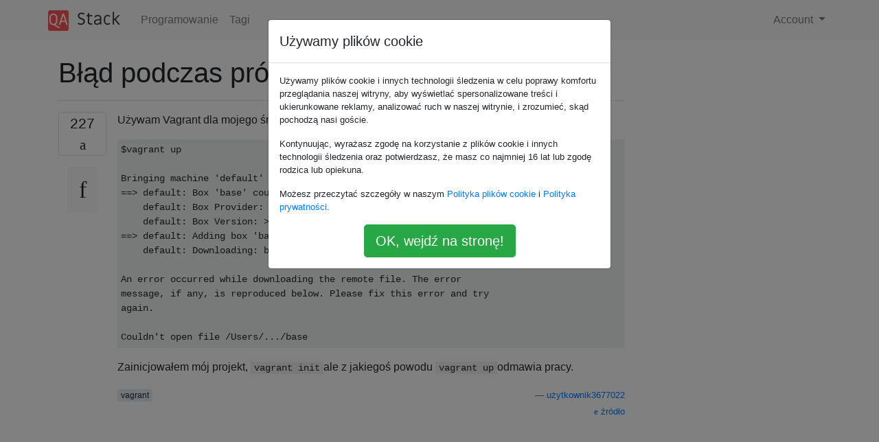

--- FILE ---
content_type: text/html; charset=utf-8
request_url: https://qa-stack.pl/programming/23874260/error-when-trying-vagrant-up
body_size: 87759
content:

<!doctype html>
<html lang="en">
<head>
  
  <!-- Global site tag (gtag.js) - Google Analytics -->
  <script async src="https://www.googletagmanager.com/gtag/js?id=UA-133560070-4"></script>
  <script>
    window.dataLayer = window.dataLayer || [];
    function gtag(){dataLayer.push(arguments);}
    gtag('js', new Date());
    gtag('config', 'UA-133560070-4');
  </script>
  

  <!-- Required meta tags -->
  <meta charset="utf-8">
  <meta name="viewport" content="width=device-width, initial-scale=1, shrink-to-fit=no">

  <link rel="stylesheet" href="https://qastack-assets.s3.eu-central-1.amazonaws.com/static/lib/bootstrap-4.4.1/css/bootstrap.min.css">
  <link rel="stylesheet" href="https://qastack-assets.s3.eu-central-1.amazonaws.com/static/css/custom.css" >
  <link rel="stylesheet" href="https://qastack-assets.s3.eu-central-1.amazonaws.com/static/icons/styles.css" >

  <title>Błąd podczas próby włóczęgowania się</title>
  
  <link rel="canonical" href="https://qa-stack.pl/programming/23874260/error-when-trying-vagrant-up" />
  <meta name="description" content="[Znaleziono rozwiązanie!] Wygląda na to, że stworzyłeś projekt Vagrant za pomocą just vagrant init. Spowoduje to utworzenie pliku…"/>


  <link rel="apple-touch-icon" sizes="180x180" href="https://qastack-assets.s3.eu-central-1.amazonaws.com/static/favicon/apple-touch-icon.png">
  <link rel="icon" type="image/png" sizes="32x32" href="https://qastack-assets.s3.eu-central-1.amazonaws.com/static/favicon/favicon-32x32.png">
  <link rel="icon" type="image/png" sizes="16x16" href="https://qastack-assets.s3.eu-central-1.amazonaws.com/static/favicon/favicon-16x16.png">
  <link rel="manifest" href="https://qastack-assets.s3.eu-central-1.amazonaws.com/static/favicon/site.webmanifest">

  <script>var useGDPR = true;</script>

  
  <script async src="https://pagead2.googlesyndication.com/pagead/js/adsbygoogle.js"></script>
  <script>
    if(useGDPR) {
        (adsbygoogle = window.adsbygoogle || []).pauseAdRequests = 1;
        
    }
    (adsbygoogle = window.adsbygoogle || []).push({
        google_ad_client: "ca-pub-0985488874840506",
        enable_page_level_ads: true
    });
  </script>
</head>
<body>
<nav class="navbar navbar-expand navbar-light bg-light">
  <div class="container">
    <a class="navbar-brand" href="/"><img src="https://qastack-assets.s3.eu-central-1.amazonaws.com/static/img/logo.png" height="30" alt="QA Stack"></a>
    <button class="navbar-toggler" type="button" data-toggle="collapse" data-target="#navbarSupportedContent"
            aria-controls="navbarSupportedContent" aria-expanded="false" aria-label="Toggle navigation">
      <span class="navbar-toggler-icon"></span>
    </button>

    <div class="collapse navbar-collapse" id="navbarSupportedContent">
      <ul class="navbar-nav mr-auto">
        
          <li class="nav-item">
            <a class="nav-link" href="/programming/">Programowanie</a>
          </li>
          <li class="nav-item">
            <a class="nav-link" href="/programming/tags/">Tagi</a>
          </li>
        
      </ul>
      
      <ul class="navbar-nav">
        <li class="nav-item dropdown">
          
            <a class="nav-link dropdown-toggle" href="#" id="authDropdown" role="button" data-toggle="dropdown" aria-haspopup="true" aria-expanded="false">
              Account
            </a>
            <div class="dropdown-menu dropdown-menu-right" aria-labelledby="authDropdown">
              <a class="dropdown-item" href="/accounts/login/?next=/">Zaloguj</a>
              <a class="dropdown-item" href="/accounts/signup/?next=/programming/23874260/error-when-trying-vagrant-up">Zarejestruj się</a>
            </div>
          
        </li>
      </ul>
    </div>
  </div>
</nav>
<section class="container mt-4">
  
  
  <div class="row">
    <div class="col-md-9">

      <h1 data-id="5ef690145b273617a660d39f">Błąd podczas próby włóczęgowania się</h1>
      <hr>

      <article class="media">
        <div class="text-center pr-3">
          <div class="mb-3">
            <div class="votes-count border rounded" title="głosów">
              227 <br>
              <span class="icon-thumbs-up"></span>
            </div>
          </div>
          <a data-trans-code="question" class="translate-control btn btn-outline btn-light btn-lg" title="Zmień język"><span class="icon-translate"></span></a>
        </div>
        <div class="media-body">
          <div class="stack-block" data-trans-dest="question">
            <p>Używam Vagrant dla mojego środowiska i mam mały problem:</p>

<pre><code>$vagrant up

Bringing machine 'default' up with 'virtualbox' provider...
==&gt; default: Box 'base' could not be found. Attempting to find and install...
    default: Box Provider: virtualbox
    default: Box Version: &gt;= 0
==&gt; default: Adding box 'base' (v0) for provider: virtualbox
    default: Downloading: base

An error occurred while downloading the remote file. The error
message, if any, is reproduced below. Please fix this error and try
again.

Couldn't open file /Users/.../base
</code></pre>

<p>Zainicjowałem mój projekt, <code>vagrant init</code>ale z jakiegoś powodu <code>vagrant up</code>odmawia pracy.</p>
          </div>
          <div class="row">
            <div class="col-md-6">
              
                <span class="tags">
                  
                    <a href="/programming/tagged/vagrant/" class="badge badge-warning">vagrant</a>&nbsp;
                  
                </span>
              
            </div>
            <div class="col-md-6 text-right">
              
                <small class="text-muted font-weight-lighter">
                  &mdash;
                  <a href="https://stackoverflow.comhttps://stackoverflow.com/users/3677022/user3677022" rel="nofollow noopener noreferrer" target="_blank">
                    użytkownik3677022
                  </a>
                   <br>
                  <a href="https://stackoverflow.com/programming/23874260/error-when-trying-vagrant-up"  rel="nofollow noopener noreferrer" target="_blank">
                    <span class="icon-new-window"></span> źródło
                  </a>
                </small>
              
            </div>
          </div>

          <script async src="https://pagead2.googlesyndication.com/pagead/js/adsbygoogle.js"></script>
<ins class="adsbygoogle"
     style="display:block; text-align:center;"
     data-ad-layout="in-article"
     data-ad-format="fluid"
     data-ad-client="ca-pub-0985488874840506"
     data-ad-slot="6265911322"></ins>
<script>
     (adsbygoogle = window.adsbygoogle || []).push({});
</script>

          
            <hr/>
            <div class="is-comment media">
              <div  class="text-center pr-2">
                
                1<br>
                
                <a data-trans-code="comment-99547030" class="translate-control btn btn-outline btn-light btn-lg" title="Zmień język">
                  <span class="icon-translate"></span>
                </a>
              </div>
              <div class="media-body">
                <div data-trans-dest="comment-99547030">
                  Problem, który miałem, gdy dostałem ten błąd, polega na tym, że nie znalazłem się <code>cd</code>w katalogu mojego projektu
                </div>
                
                  <small class="text-muted font-weight-lighter">
                    &mdash;
                    <a href="https://stackoverflow.comhttps://stackoverflow.com/users/2031033/connor-leech" rel="nofollow noopener noreferrer" target="_blank">Connor Leech </a>
                    
                  </small>
                
              </div>
            </div>
          
        </div>
      </article>

      
        <p class="h3 mt-4">Odpowiedzi:</p>
        
          <hr>
          <article class="media">
            <div class="text-center pr-3">
              <div class="mb-3">
                <div class="votes-count border rounded" title="głosów">
                  269 <br>
                  <span class="icon-thumbs-up"></span>
                </div>
              </div>
              <a data-trans-code="answer-24256479" class="translate-control btn btn-outline btn-light btn-lg" title="Zmień język"><span class="icon-translate"></span></a>
            </div>
            <div class="media-body">
              <div data-trans-dest="answer-24256479" class="stack-block">
                <p>Wygląda na to, że stworzyłeś projekt Vagrant za pomocą just <code>vagrant init</code>. Spowoduje to utworzenie pliku Vagrantfile, ale nie będzie miał zdefiniowanego pola.</p>

<p>Zamiast tego możesz spróbować<br></p>

<p><code>$ vagrant init hashicorp/precise32</code> <br>
<code>$ vagrant up</code></p>

<p>który używa standardowego obrazu Ubuntu. Witryna Vagrant ma <a rel="nofollow noreferrer" target="_blank" href="http://docs.vagrantup.com/v2/getting-started/">Rozpoczęcie</a> który daje kilka przykładów dobrych.</p>
              </div>
              <div class="row">
                <div class="col-md-6">
                  
                </div>
                <div class="col-md-6 text-right">
                  
                    <small class="text-muted font-weight-lighter">
                      &mdash;
                      <a href="https://stackoverflow.com/users/9965/brianc" rel="nofollow noopener noreferrer" target="_blank">BrianC</a>
                      <br>
                      <a href="https://stackoverflow.com/programming/23874260/error-when-trying-vagrant-up/24256479#24256479" rel="nofollow noopener noreferrer" target="_blank">
                        <span class="icon-new-window"></span> źródło
                      </a>
                    </small>
                  
                </div>
              </div>
              
                <hr>
                <div class="is-comment media">
                  <div  class="text-center pr-2">
                    
                    19<br>
                    
                    <a data-trans-code="comment-50308564" class="translate-control btn btn-outline btn-light btn-lg" title="Zmień język">
                      <span class="icon-translate"></span>
                    </a>
                  </div>
                  <div class="media-body">
                    <div data-trans-dest="comment-50308564">
                      Gar, to było to. Dlaczego napisano: „Jesteś teraz gotowy do <code>vagrant up</code>pierwszego wirtualnego środowiska!” następnie??
                    </div>
                    
                      <small class="text-muted font-weight-lighter">
                        &mdash;
                        <a href="https://stackoverflow.comhttps://stackoverflow.com/users/1048862/matt" rel="nofollow noopener noreferrer" target="_blank">Matt </a>
                        
                      </small>
                    
                  </div>
                </div>
              
                <hr>
                <div class="is-comment media">
                  <div  class="text-center pr-2">
                    
                    <a data-trans-code="comment-52221551" class="translate-control btn btn-outline btn-light btn-lg" title="Zmień język">
                      <span class="icon-translate"></span>
                    </a>
                  </div>
                  <div class="media-body">
                    <div data-trans-dest="comment-52221551">
                      @Matt - Być może dlatego, że możesz ręcznie edytować plik włóczęgi i ustawić, którego pola użyć?
                    </div>
                    
                      <small class="text-muted font-weight-lighter">
                        &mdash;
                        <a href="https://stackoverflow.comhttps://stackoverflow.com/users/1047662/cyclonecode" rel="nofollow noopener noreferrer" target="_blank">Kod cyklonowy </a>
                        
                      </small>
                    
                  </div>
                </div>
              
                <hr>
                <div class="is-comment media">
                  <div  class="text-center pr-2">
                    
                    5<br>
                    
                    <a data-trans-code="comment-59311303" class="translate-control btn btn-outline btn-light btn-lg" title="Zmień język">
                      <span class="icon-translate"></span>
                    </a>
                  </div>
                  <div class="media-body">
                    <div data-trans-dest="comment-59311303">
                      Jeśli już to zrobiłeś <code>vagrant init</code>i <code>vagrant box add</code>osobno, możesz po prostu edytować plik Vagrantfile i ustawić config.vm.box na „hashicorp / precision32” lub cokolwiek innego, którego chcesz użyć.
                    </div>
                    
                      <small class="text-muted font-weight-lighter">
                        &mdash;
                        <a href="https://stackoverflow.comhttps://stackoverflow.com/users/360967/toby" rel="nofollow noopener noreferrer" target="_blank">Toby </a>
                        
                      </small>
                    
                  </div>
                </div>
              
                <hr>
                <div class="is-comment media">
                  <div  class="text-center pr-2">
                    
                    1<br>
                    
                    <a data-trans-code="comment-62224634" class="translate-control btn btn-outline btn-light btn-lg" title="Zmień język">
                      <span class="icon-translate"></span>
                    </a>
                  </div>
                  <div class="media-body">
                    <div data-trans-dest="comment-62224634">
                      Zgadzam się - włóczęga jest bardzo przydatna, ale wrażenia użytkownika są tak pełne pułapek, które łatwo wpaść.
                    </div>
                    
                      <small class="text-muted font-weight-lighter">
                        &mdash;
                        <a href="https://stackoverflow.comhttps://stackoverflow.com/users/1443145/james" rel="nofollow noopener noreferrer" target="_blank">James </a>
                        
                      </small>
                    
                  </div>
                </div>
              
                <hr>
                <div class="is-comment media">
                  <div  class="text-center pr-2">
                    
                    1<br>
                    
                    <a data-trans-code="comment-74138256" class="translate-control btn btn-outline btn-light btn-lg" title="Zmień język">
                      <span class="icon-translate"></span>
                    </a>
                  </div>
                  <div class="media-body">
                    <div data-trans-dest="comment-74138256">
                      Dziękuję, twoja odpowiedź pomogła mi!
                    </div>
                    
                      <small class="text-muted font-weight-lighter">
                        &mdash;
                        <a href="https://stackoverflow.comhttps://stackoverflow.com/users/547559/yohannan-sobin" rel="nofollow noopener noreferrer" target="_blank">yohannan_sobin </a>
                        
                      </small>
                    
                  </div>
                </div>
              
            </div>
          </article>
        
          <hr>
          <article class="media">
            <div class="text-center pr-3">
              <div class="mb-3">
                <div class="votes-count border rounded" title="głosów">
                  101 <br>
                  <span class="icon-thumbs-up"></span>
                </div>
              </div>
              <a data-trans-code="answer-40501585" class="translate-control btn btn-outline btn-light btn-lg" title="Zmień język"><span class="icon-translate"></span></a>
            </div>
            <div class="media-body">
              <div data-trans-dest="answer-40501585" class="stack-block">
                <p>Jeśli używasz OS X i użyłeś standardowej instalacji, usuń stary loki włóczęgi i powinien on teraz działać</p>

<p><code>sudo rm /opt/vagrant/embedded/bin/curl</code></p>
              </div>
              <div class="row">
                <div class="col-md-6">
                  
                </div>
                <div class="col-md-6 text-right">
                  
                    <small class="text-muted font-weight-lighter">
                      &mdash;
                      <a href="https://stackoverflow.com/users/889753/abulbul" rel="nofollow noopener noreferrer" target="_blank">abulbul</a>
                      <br>
                      <a href="https://stackoverflow.com/programming/23874260/error-when-trying-vagrant-up/40501585#40501585" rel="nofollow noopener noreferrer" target="_blank">
                        <span class="icon-new-window"></span> źródło
                      </a>
                    </small>
                  
                </div>
              </div>
              
                <hr>
                <div class="is-comment media">
                  <div  class="text-center pr-2">
                    
                    5<br>
                    
                    <a data-trans-code="comment-68492472" class="translate-control btn btn-outline btn-light btn-lg" title="Zmień język">
                      <span class="icon-translate"></span>
                    </a>
                  </div>
                  <div class="media-body">
                    <div data-trans-dest="comment-68492472">
                      Dzięki, rozwiązało to również dla mnie. +1 głos w górę :)
                    </div>
                    
                      <small class="text-muted font-weight-lighter">
                        &mdash;
                        <a href="https://stackoverflow.comhttps://stackoverflow.com/users/2274529/akko-van-ettinger" rel="nofollow noopener noreferrer" target="_blank">Akko Van Ettinger </a>
                        
                      </small>
                    
                  </div>
                </div>
              
                <hr>
                <div class="is-comment media">
                  <div  class="text-center pr-2">
                    
                    7<br>
                    
                    <a data-trans-code="comment-68521210" class="translate-control btn btn-outline btn-light btn-lg" title="Zmień język">
                      <span class="icon-translate"></span>
                    </a>
                  </div>
                  <div class="media-body">
                    <div data-trans-dest="comment-68521210">
                      To rozwiązało mój problem na komputerze Mac podczas pracy z lokalnymi i zdalnymi urządzeniami
                    </div>
                    
                      <small class="text-muted font-weight-lighter">
                        &mdash;
                        <a href="https://stackoverflow.comhttps://stackoverflow.com/users/1400450/dwils" rel="nofollow noopener noreferrer" target="_blank">DWils, </a>
                        
                      </small>
                    
                  </div>
                </div>
              
                <hr>
                <div class="is-comment media">
                  <div  class="text-center pr-2">
                    
                    8<br>
                    
                    <a data-trans-code="comment-68626039" class="translate-control btn btn-outline btn-light btn-lg" title="Zmień język">
                      <span class="icon-translate"></span>
                    </a>
                  </div>
                  <div class="media-body">
                    <div data-trans-dest="comment-68626039">
                      dlaczego na ziemi to osadzić <i>zwijania</i> ?
                    </div>
                    
                      <small class="text-muted font-weight-lighter">
                        &mdash;
                        <a href="https://stackoverflow.comhttps://stackoverflow.com/users/2469559/benjamin-r" rel="nofollow noopener noreferrer" target="_blank">Benjamin R </a>
                        
                      </small>
                    
                  </div>
                </div>
              
                <hr>
                <div class="is-comment media">
                  <div  class="text-center pr-2">
                    
                    3<br>
                    
                    <a data-trans-code="comment-68905309" class="translate-control btn btn-outline btn-light btn-lg" title="Zmień język">
                      <span class="icon-translate"></span>
                    </a>
                  </div>
                  <div class="media-body">
                    <div data-trans-dest="comment-68905309">
                      <code>-rf</code>Flaga jest trochę przesadą tutaj. Wystarczy <code>sudo rm /opt/vagrant/embedded/bin/curl</code>. Powinieneś starać się unikać używania <code>-r</code>(= rekurencyjny podczas podróży w dół katalogów) i <code>-f</code>(= życie bez zadawania pytań), gdy nie są one naprawdę potrzebne. Są potężnym i niebezpiecznym narzędziem, szczególnie w połączeniu z sudo ...
                    </div>
                    
                      <small class="text-muted font-weight-lighter">
                        &mdash;
                        <a href="https://stackoverflow.comhttps://stackoverflow.com/users/1220901/arvid" rel="nofollow noopener noreferrer" target="_blank">Arvid, </a>
                        
                      </small>
                    
                  </div>
                </div>
              
                <hr>
                <div class="is-comment media">
                  <div  class="text-center pr-2">
                    
                    <a data-trans-code="comment-68945523" class="translate-control btn btn-outline btn-light btn-lg" title="Zmień język">
                      <span class="icon-translate"></span>
                    </a>
                  </div>
                  <div class="media-body">
                    <div data-trans-dest="comment-68945523">
                      Działa to dla mnie przy użyciu Vagrant 1.8.7 zainstalowanego z <code>brew cask install vagrant</code>. Ten sam plik skrzynki działał poprawnie z tą samą wersją Vagrant na Ubuntu 16.04.
                    </div>
                    
                      <small class="text-muted font-weight-lighter">
                        &mdash;
                        <a href="https://stackoverflow.comhttps://stackoverflow.com/users/992887/richvel" rel="nofollow noopener noreferrer" target="_blank">RichVel, </a>
                        
                      </small>
                    
                  </div>
                </div>
              
            </div>
          </article>
        
          <hr>
          <article class="media">
            <div class="text-center pr-3">
              <div class="mb-3">
                <div class="votes-count border rounded" title="głosów">
                  89 <br>
                  <span class="icon-thumbs-up"></span>
                </div>
              </div>
              <a data-trans-code="answer-29171014" class="translate-control btn btn-outline btn-light btn-lg" title="Zmień język"><span class="icon-translate"></span></a>
            </div>
            <div class="media-body">
              <div data-trans-dest="answer-29171014" class="stack-block">
                <pre><code>vagrant init laravel/homestead
</code></pre>

<p>i wtedy</p>

<pre><code>vagrant up
</code></pre>

<p>To działało dla mnie.</p>
              </div>
              <div class="row">
                <div class="col-md-6">
                  
                </div>
                <div class="col-md-6 text-right">
                  
                    <small class="text-muted font-weight-lighter">
                      &mdash;
                      <a href="https://stackoverflow.com/users/3250992/noobmaster69" rel="nofollow noopener noreferrer" target="_blank">noobmaster69</a>
                      <br>
                      <a href="https://stackoverflow.com/programming/23874260/error-when-trying-vagrant-up/29171014#29171014" rel="nofollow noopener noreferrer" target="_blank">
                        <span class="icon-new-window"></span> źródło
                      </a>
                    </small>
                  
                </div>
              </div>
              
                <hr>
                <div class="is-comment media">
                  <div  class="text-center pr-2">
                    
                    4<br>
                    
                    <a data-trans-code="comment-50323402" class="translate-control btn btn-outline btn-light btn-lg" title="Zmień język">
                      <span class="icon-translate"></span>
                    </a>
                  </div>
                  <div class="media-body">
                    <div data-trans-dest="comment-50323402">
                      Idealny ! Dziękuję Ci ! Jeśli ktoś może mi wyjaśnić, dlaczego tak się dzieje, będę zadowolony :)
                    </div>
                    
                      <small class="text-muted font-weight-lighter">
                        &mdash;
                        <a href="https://stackoverflow.comhttps://stackoverflow.com/users/4615178/baldr%c3%a1ni" rel="nofollow noopener noreferrer" target="_blank">Baldráni </a>
                        
                      </small>
                    
                  </div>
                </div>
              
                <hr>
                <div class="is-comment media">
                  <div  class="text-center pr-2">
                    
                    1<br>
                    
                    <a data-trans-code="comment-54596509" class="translate-control btn btn-outline btn-light btn-lg" title="Zmień język">
                      <span class="icon-translate"></span>
                    </a>
                  </div>
                  <div class="media-body">
                    <div data-trans-dest="comment-54596509">
                      Musisz podać prawidłowy typ pola. Oto kilka prawidłowych typów skrzynek: <a rel="nofollow noreferrer" target="_blank" href="https://atlas.hashicorp.com/boxes/search?utf8=%E2%9C%93&amp;sort&amp;provider=virtualbox&amp;q=debian">atlas.hashicorp.com/boxes/…</a>
                    </div>
                    
                      <small class="text-muted font-weight-lighter">
                        &mdash;
                        <a href="https://stackoverflow.comhttps://stackoverflow.com/users/1727392/duhaime" rel="nofollow noopener noreferrer" target="_blank">duhaime </a>
                        
                      </small>
                    
                  </div>
                </div>
              
                <hr>
                <div class="is-comment media">
                  <div  class="text-center pr-2">
                    
                    1<br>
                    
                    <a data-trans-code="comment-56261520" class="translate-control btn btn-outline btn-light btn-lg" title="Zmień język">
                      <span class="icon-translate"></span>
                    </a>
                  </div>
                  <div class="media-body">
                    <div data-trans-dest="comment-56261520">
                      Dzięki, doprowadzało mnie to do szaleństwa hehe. pozdrowienia z Chile
                    </div>
                    
                      <small class="text-muted font-weight-lighter">
                        &mdash;
                        <a href="https://stackoverflow.comhttps://stackoverflow.com/users/3715120/cristian-meza" rel="nofollow noopener noreferrer" target="_blank">Cristian Meza </a>
                        
                      </small>
                    
                  </div>
                </div>
              
                <hr>
                <div class="is-comment media">
                  <div  class="text-center pr-2">
                    
                    1<br>
                    
                    <a data-trans-code="comment-60231852" class="translate-control btn btn-outline btn-light btn-lg" title="Zmień język">
                      <span class="icon-translate"></span>
                    </a>
                  </div>
                  <div class="media-body">
                    <div data-trans-dest="comment-60231852">
                      użyj --force z włóczęgą init, jeśli jest już plik włóczęgi
                    </div>
                    
                      <small class="text-muted font-weight-lighter">
                        &mdash;
                        <a href="https://stackoverflow.comhttps://stackoverflow.com/users/1396254/chuck" rel="nofollow noopener noreferrer" target="_blank">Chuck </a>
                        
                      </small>
                    
                  </div>
                </div>
              
                <hr>
                <div class="is-comment media">
                  <div  class="text-center pr-2">
                    
                    <a data-trans-code="comment-70363225" class="translate-control btn btn-outline btn-light btn-lg" title="Zmień język">
                      <span class="icon-translate"></span>
                    </a>
                  </div>
                  <div class="media-body">
                    <div data-trans-dest="comment-70363225">
                      obie powyższe 2 odpowiedzi naprawiły mój problem. najpierw usuń folder „curl”, <code>sudo rm /opt/vagrant/embedded/bin/curl</code>a następnie uruchom, <code>vagrant init laravel/homestead</code>a następnie<code>vagrant up</code>
                    </div>
                    
                      <small class="text-muted font-weight-lighter">
                        &mdash;
                        <a href="https://stackoverflow.comhttps://stackoverflow.com/users/486556/wei-lu" rel="nofollow noopener noreferrer" target="_blank">Wei Lu </a>
                        
                      </small>
                    
                  </div>
                </div>
              
            </div>
          </article>
        
          <hr>
          <article class="media">
            <div class="text-center pr-3">
              <div class="mb-3">
                <div class="votes-count border rounded" title="głosów">
                  44 <br>
                  <span class="icon-thumbs-up"></span>
                </div>
              </div>
              <a data-trans-code="answer-27429443" class="translate-control btn btn-outline btn-light btn-lg" title="Zmień język"><span class="icon-translate"></span></a>
            </div>
            <div class="media-body">
              <div data-trans-dest="answer-27429443" class="stack-block">
                <p>Stało się tak z powodu posiadania błędnego pliku bez zdefiniowanej nazwy skrzynki. dzieje się tak, gdy uruchamiasz   <strong>włóczęgę init</strong> bez parametru nazwy skrzynki.</p>

<p>Więc musisz usunąć plik Vagrant </p>

<pre><code>vagrant init box-title
vagrant up
</code></pre>



<p>Mam nadzieję, że to może pomóc!</p>
              </div>
              <div class="row">
                <div class="col-md-6">
                  
                </div>
                <div class="col-md-6 text-right">
                  
                    <small class="text-muted font-weight-lighter">
                      &mdash;
                      <a href="https://stackoverflow.com/users/710282/muhammad-hamed" rel="nofollow noopener noreferrer" target="_blank">Muhammad Hamed</a>
                      <br>
                      <a href="https://stackoverflow.com/programming/23874260/error-when-trying-vagrant-up/27429443#27429443" rel="nofollow noopener noreferrer" target="_blank">
                        <span class="icon-new-window"></span> źródło
                      </a>
                    </small>
                  
                </div>
              </div>
              
                <hr>
                <div class="is-comment media">
                  <div  class="text-center pr-2">
                    
                    <a data-trans-code="comment-48354061" class="translate-control btn btn-outline btn-light btn-lg" title="Zmień język">
                      <span class="icon-translate"></span>
                    </a>
                  </div>
                  <div class="media-body">
                    <div data-trans-dest="comment-48354061">
                      Lista dostępnych skrzynek jest <a rel="nofollow noreferrer" target="_blank" href="https://atlas.hashicorp.com/boxes/search?utf8=%E2%9C%93&amp;sort&amp;provider=virtualbox&amp;q=debian">tutaj</a>
                    </div>
                    
                      <small class="text-muted font-weight-lighter">
                        &mdash;
                        <a href="https://stackoverflow.comhttps://stackoverflow.com/users/1040347/aleksey-potapov" rel="nofollow noopener noreferrer" target="_blank">Aleksey Potapov </a>
                        
                      </small>
                    
                  </div>
                </div>
              
                <hr>
                <div class="is-comment media">
                  <div  class="text-center pr-2">
                    
                    <a data-trans-code="comment-55058748" class="translate-control btn btn-outline btn-light btn-lg" title="Zmień język">
                      <span class="icon-translate"></span>
                    </a>
                  </div>
                  <div class="media-body">
                    <div data-trans-dest="comment-55058748">
                      ta odpowiedź uratowała mnie od 3 miesięcy pętli, że nie mogę włóczyć się po tym polu, dziękuję (jestem na Windows 7)
                    </div>
                    
                      <small class="text-muted font-weight-lighter">
                        &mdash;
                        <a href="https://stackoverflow.comhttps://stackoverflow.com/users/3509365/adam" rel="nofollow noopener noreferrer" target="_blank">Adam </a>
                        
                      </small>
                    
                  </div>
                </div>
              
            </div>
          </article>
        
          <hr>
          <article class="media">
            <div class="text-center pr-3">
              <div class="mb-3">
                <div class="votes-count border rounded" title="głosów">
                  22 <br>
                  <span class="icon-thumbs-up"></span>
                </div>
              </div>
              <a data-trans-code="answer-31979028" class="translate-control btn btn-outline btn-light btn-lg" title="Zmień język"><span class="icon-translate"></span></a>
            </div>
            <div class="media-body">
              <div data-trans-dest="answer-31979028" class="stack-block">
                <p>pracuj dla mnie są to następujące kroki:</p>

<ul>
<li><code>cd homestead</code> (w folderze katalogu domowego) LUB <code>cd Homestead</code></li>
<li><code>del vagrantfile</code> lub <code>rm -Rf Vagrantfile</code></li>
<li><code>vagrant init laravel/homestead</code></li>
<li><code>vagrant up</code></li>
</ul>
              </div>
              <div class="row">
                <div class="col-md-6">
                  
                </div>
                <div class="col-md-6 text-right">
                  
                    <small class="text-muted font-weight-lighter">
                      &mdash;
                      <a href="https://stackoverflow.com/users/5217137/gabriel" rel="nofollow noopener noreferrer" target="_blank">Gabriel</a>
                      <br>
                      <a href="https://stackoverflow.com/programming/23874260/error-when-trying-vagrant-up/31979028#31979028" rel="nofollow noopener noreferrer" target="_blank">
                        <span class="icon-new-window"></span> źródło
                      </a>
                    </small>
                  
                </div>
              </div>
              
            </div>
          </article>
        
          <hr>
          <article class="media">
            <div class="text-center pr-3">
              <div class="mb-3">
                <div class="votes-count border rounded" title="głosów">
                  17 <br>
                  <span class="icon-thumbs-up"></span>
                </div>
              </div>
              <a data-trans-code="answer-30549754" class="translate-control btn btn-outline btn-light btn-lg" title="Zmień język"><span class="icon-translate"></span></a>
            </div>
            <div class="media-body">
              <div data-trans-dest="answer-30549754" class="stack-block">
                <p>Uruchom to w swoim terminalu:</p>

<pre><code>$ vagrant box list
</code></pre>

<p>Zobaczysz coś takiego <code>laravel/homestead(virtualbox,x.x.x)</code></p>

<p>Następnie zlokalizuj swój <code>Vagrantfile</code>i zlokalizuj wiersz z napisem</p>

<pre><code>config.vm.box = "box"
</code></pre>

<p><code>box</code>po uruchomieniu zamień na nazwę skrzynki <code>vagrant box list</code>.</p>
              </div>
              <div class="row">
                <div class="col-md-6">
                  
                </div>
                <div class="col-md-6 text-right">
                  
                    <small class="text-muted font-weight-lighter">
                      &mdash;
                      <a href="https://stackoverflow.com/users/2947502/techraf" rel="nofollow noopener noreferrer" target="_blank">techraf</a>
                      <br>
                      <a href="https://stackoverflow.com/programming/23874260/error-when-trying-vagrant-up/30549754#30549754" rel="nofollow noopener noreferrer" target="_blank">
                        <span class="icon-new-window"></span> źródło
                      </a>
                    </small>
                  
                </div>
              </div>
              
                <hr>
                <div class="is-comment media">
                  <div  class="text-center pr-2">
                    
                    <a data-trans-code="comment-69634695" class="translate-control btn btn-outline btn-light btn-lg" title="Zmień język">
                      <span class="icon-translate"></span>
                    </a>
                  </div>
                  <div class="media-body">
                    <div data-trans-dest="comment-69634695">
                      Zwróć uwagę, że „Vagrantfile” znajduje się w: C: \ Users \ YourUsername, jeśli używasz systemu Windows.
                    </div>
                    
                      <small class="text-muted font-weight-lighter">
                        &mdash;
                        <a href="https://stackoverflow.comhttps://stackoverflow.com/users/1628226/egdavid" rel="nofollow noopener noreferrer" target="_blank">egdavid, </a>
                        
                      </small>
                    
                  </div>
                </div>
              
                <hr>
                <div class="is-comment media">
                  <div  class="text-center pr-2">
                    
                    <a data-trans-code="comment-72192367" class="translate-control btn btn-outline btn-light btn-lg" title="Zmień język">
                      <span class="icon-translate"></span>
                    </a>
                  </div>
                  <div class="media-body">
                    <div data-trans-dest="comment-72192367">
                      To rozwiązało dla mnie, ponieważ mój obraz pudełka wymieniony w .kitchen.yml nie był już dostępny. Zdradliwy.
                    </div>
                    
                      <small class="text-muted font-weight-lighter">
                        &mdash;
                        <a href="https://stackoverflow.comhttps://stackoverflow.com/users/5479450/min-hundje" rel="nofollow noopener noreferrer" target="_blank">min hundje </a>
                        
                      </small>
                    
                  </div>
                </div>
              
            </div>
          </article>
        
          <hr>
          <article class="media">
            <div class="text-center pr-3">
              <div class="mb-3">
                <div class="votes-count border rounded" title="głosów">
                  16 <br>
                  <span class="icon-thumbs-up"></span>
                </div>
              </div>
              <a data-trans-code="answer-49461013" class="translate-control btn btn-outline btn-light btn-lg" title="Zmień język"><span class="icon-translate"></span></a>
            </div>
            <div class="media-body">
              <div data-trans-dest="answer-49461013" class="stack-block">
                <p>jeśli <code>"Vagrantfile" already exists in this directory. Remove it before running "vagrant init".
</code>pojawia się błąd</p>

<pre><code>1. rm Vagrantfile
2. vagrant init hashicorp/precise64
3. vagrant up
</code></pre>
              </div>
              <div class="row">
                <div class="col-md-6">
                  
                </div>
                <div class="col-md-6 text-right">
                  
                    <small class="text-muted font-weight-lighter">
                      &mdash;
                      <a href="https://stackoverflow.com/users/5028163/manoj-budha-ayer" rel="nofollow noopener noreferrer" target="_blank">Manoj Budha Ayer</a>
                      <br>
                      <a href="https://stackoverflow.com/programming/23874260/error-when-trying-vagrant-up/49461013#49461013" rel="nofollow noopener noreferrer" target="_blank">
                        <span class="icon-new-window"></span> źródło
                      </a>
                    </small>
                  
                </div>
              </div>
              
                <hr>
                <div class="is-comment media">
                  <div  class="text-center pr-2">
                    
                    1<br>
                    
                    <a data-trans-code="comment-95672212" class="translate-control btn btn-outline btn-light btn-lg" title="Zmień język">
                      <span class="icon-translate"></span>
                    </a>
                  </div>
                  <div class="media-body">
                    <div data-trans-dest="comment-95672212">
                      ==&gt; domyślnie: Nie można znaleźć pola „hashicorp / precision64”. Próba znalezienia i zainstalowania ... Pozwoliło to na zdalną instalację, co i tak wolałem. Pracuję na VirtualBox Windows Host z klientem
                    </div>
                    
                      <small class="text-muted font-weight-lighter">
                        &mdash;
                        <a href="https://stackoverflow.comhttps://stackoverflow.com/users/1870110/yardpenalty-com" rel="nofollow noopener noreferrer" target="_blank">Ubuntu14</a>
                        
                      </small>
                    
                  </div>
                </div>
              
                <hr>
                <div class="is-comment media">
                  <div  class="text-center pr-2">
                    
                    1<br>
                    
                    <a data-trans-code="comment-96206172" class="translate-control btn btn-outline btn-light btn-lg" title="Zmień język">
                      <span class="icon-translate"></span>
                    </a>
                  </div>
                  <div class="media-body">
                    <div data-trans-dest="comment-96206172">
                      To zadziałało dla mnie. Problem polega na tym, że kiedy to zrobisz <code>vagrant init</code>, włóczęga domyślnie nazywa swoje „pudełko” w Vagrantfile tylko „bazą”? A żeby to zadziałało, trzeba było podać inną niż domyślną nazwę skrzynki Vagrant?
                    </div>
                    
                      <small class="text-muted font-weight-lighter">
                        &mdash;
                        <a href="https://stackoverflow.comhttps://stackoverflow.com/users/7867018/denialos" rel="nofollow noopener noreferrer" target="_blank">Denialos, </a>
                        
                      </small>
                    
                  </div>
                </div>
              
            </div>
          </article>
        
          <hr>
          <article class="media">
            <div class="text-center pr-3">
              <div class="mb-3">
                <div class="votes-count border rounded" title="głosów">
                  15 <br>
                  <span class="icon-thumbs-up"></span>
                </div>
              </div>
              <a data-trans-code="answer-33427114" class="translate-control btn btn-outline btn-light btn-lg" title="Zmień język"><span class="icon-translate"></span></a>
            </div>
            <div class="media-body">
              <div data-trans-dest="answer-33427114" class="stack-block">
                <p>Wiem, że to stare, ale mam dokładnie ten sam błąd. Okazuje się, że brakowało mi <a rel="nofollow noreferrer" target="_blank" href="http://docs.vagrantup.com/v2/getting-started/boxes.html">tego kroku,</a> który jest wyraźnie w <a rel="nofollow noreferrer" target="_blank" href="http://docs.vagrantup.com/v2/getting-started/index.html">dokumentacji</a> .</p>

<p>Musiałem zmodyfikować <code>Vagrantfile</code>, aby ustawić <code>config.vm.box</code>równą obrazem miałem pobranego, <code>hashicorp/precise32</code>. Domyślnie była ustawiona na <code>base</code>.</p>

<p>Oto, co mówi dokumentacja:</p>

<blockquote>
  <p>Teraz, gdy pudełko zostało dodane do Vagrant, musimy skonfigurować nasz projekt, aby używał go jako podstawy. Otwórz plik Vagrant i zmień zawartość na następujące:</p>

<pre><code>Vagrant.configure("2") do |config|
  config.vm.box = "hashicorp/precise32"
end
</code></pre>
</blockquote>
              </div>
              <div class="row">
                <div class="col-md-6">
                  
                </div>
                <div class="col-md-6 text-right">
                  
                    <small class="text-muted font-weight-lighter">
                      &mdash;
                      <a href="https://stackoverflow.com/users/3990308/steve-perry" rel="nofollow noopener noreferrer" target="_blank">Steve Perry</a>
                      <br>
                      <a href="https://stackoverflow.com/programming/23874260/error-when-trying-vagrant-up/33427114#33427114" rel="nofollow noopener noreferrer" target="_blank">
                        <span class="icon-new-window"></span> źródło
                      </a>
                    </small>
                  
                </div>
              </div>
              
                <hr>
                <div class="is-comment media">
                  <div  class="text-center pr-2">
                    
                    <a data-trans-code="comment-58550366" class="translate-control btn btn-outline btn-light btn-lg" title="Zmień język">
                      <span class="icon-translate"></span>
                    </a>
                  </div>
                  <div class="media-body">
                    <div data-trans-dest="comment-58550366">
                      To pomaga. Używam „włóczęgi init”, pojawia się błąd. Po określeniu „hashicorp / precision32” wszystko wydaje się OK.
                    </div>
                    
                      <small class="text-muted font-weight-lighter">
                        &mdash;
                        <a href="https://stackoverflow.comhttps://stackoverflow.com/users/966780/yuyue007" rel="nofollow noopener noreferrer" target="_blank">yuyue007 </a>
                        
                      </small>
                    
                  </div>
                </div>
              
                <hr>
                <div class="is-comment media">
                  <div  class="text-center pr-2">
                    
                    <a data-trans-code="comment-109039320" class="translate-control btn btn-outline btn-light btn-lg" title="Zmień język">
                      <span class="icon-translate"></span>
                    </a>
                  </div>
                  <div class="media-body">
                    <div data-trans-dest="comment-109039320">
                      Krok znajduje się w oficjalnej dokumentacji, ale spójrz, ilu autorów odpowiadających na to pytanie go nie uwzględnia.
                    </div>
                    
                      <small class="text-muted font-weight-lighter">
                        &mdash;
                        <a href="https://stackoverflow.comhttps://stackoverflow.com/users/1949829/jmdeamer" rel="nofollow noopener noreferrer" target="_blank">jmdeamer </a>
                        
                      </small>
                    
                  </div>
                </div>
              
            </div>
          </article>
        
          <hr>
          <article class="media">
            <div class="text-center pr-3">
              <div class="mb-3">
                <div class="votes-count border rounded" title="głosów">
                  10 <br>
                  <span class="icon-thumbs-up"></span>
                </div>
              </div>
              <a data-trans-code="answer-40539125" class="translate-control btn btn-outline btn-light btn-lg" title="Zmień język"><span class="icon-translate"></span></a>
            </div>
            <div class="media-body">
              <div data-trans-dest="answer-40539125" class="stack-block">
                <p>Wygląda na to, że coś jest nie tak z wbudowanym programem curl w Vagrant. Zgodnie z powyższą radą właśnie zmieniłem nazwę (na wypadek, gdybym chciał to z powrotem) i<code>vagrant up</code> zacząłem działać zgodnie z oczekiwaniami.</p>

<p>Na moim komputerze Mac:</p>

<p><code>
♪  .vagrant.d  sudo mv /opt/vagrant/embedded/bin/curl /opt/vagrant/embedded/bin/curlOLD
Password:
</code></p>
              </div>
              <div class="row">
                <div class="col-md-6">
                  
                </div>
                <div class="col-md-6 text-right">
                  
                    <small class="text-muted font-weight-lighter">
                      &mdash;
                      <a href="https://stackoverflow.com/users/1056963/nicholasf" rel="nofollow noopener noreferrer" target="_blank">nicholasf</a>
                      <br>
                      <a href="https://stackoverflow.com/programming/23874260/error-when-trying-vagrant-up/40539125#40539125" rel="nofollow noopener noreferrer" target="_blank">
                        <span class="icon-new-window"></span> źródło
                      </a>
                    </small>
                  
                </div>
              </div>
              
                <hr>
                <div class="is-comment media">
                  <div  class="text-center pr-2">
                    
                    1<br>
                    
                    <a data-trans-code="comment-68422358" class="translate-control btn btn-outline btn-light btn-lg" title="Zmień język">
                      <span class="icon-translate"></span>
                    </a>
                  </div>
                  <div class="media-body">
                    <div data-trans-dest="comment-68422358">
                      Nie jestem pewien, czy odpowiedź na pierwotne pytanie pomogła mi. Zagłębiając się trochę dalej, uruchomiłem wbudowane polecenie curl i dostałem<code>dyld: Library not loaded: @rpath/libcurl.4.dylib   Referenced from: /opt/vagrant/embedded/bin/curl_old   Reason: Incompatible library version: curl_old requires version 9.0.0 or later, but libcurl.4.dylib provides version 7.0.0</code>
                    </div>
                    
                      <small class="text-muted font-weight-lighter">
                        &mdash;
                        <a href="https://stackoverflow.comhttps://stackoverflow.com/users/64311/tapi" rel="nofollow noopener noreferrer" target="_blank">tapi </a>
                        
                      </small>
                    
                  </div>
                </div>
              
                <hr>
                <div class="is-comment media">
                  <div  class="text-center pr-2">
                    
                    1<br>
                    
                    <a data-trans-code="comment-68461445" class="translate-control btn btn-outline btn-light btn-lg" title="Zmień język">
                      <span class="icon-translate"></span>
                    </a>
                  </div>
                  <div class="media-body">
                    <div data-trans-dest="comment-68461445">
                      Miałem ten sam problem z Vagrant 1.8.7 na OSX. Powyższe zadziałało.
                    </div>
                    
                      <small class="text-muted font-weight-lighter">
                        &mdash;
                        <a href="https://stackoverflow.comhttps://stackoverflow.com/users/139975/janaka" rel="nofollow noopener noreferrer" target="_blank">Janaka </a>
                        
                      </small>
                    
                  </div>
                </div>
              
            </div>
          </article>
        
          <hr>
          <article class="media">
            <div class="text-center pr-3">
              <div class="mb-3">
                <div class="votes-count border rounded" title="głosów">
                  6 <br>
                  <span class="icon-thumbs-up"></span>
                </div>
              </div>
              <a data-trans-code="answer-31594225" class="translate-control btn btn-outline btn-light btn-lg" title="Zmień język"><span class="icon-translate"></span></a>
            </div>
            <div class="media-body">
              <div data-trans-dest="answer-31594225" class="stack-block">
                <p>ten błąd też występuje. Myślę, że to dlatego, że nie dostarczyłem box_url ..</p>

<pre><code>vagrant init precise64 http://files.vagrantup.com/precise64.box
</code></pre>
              </div>
              <div class="row">
                <div class="col-md-6">
                  
                </div>
                <div class="col-md-6 text-right">
                  
                    <small class="text-muted font-weight-lighter">
                      &mdash;
                      <a href="https://stackoverflow.com/users/4073892/welterw8" rel="nofollow noopener noreferrer" target="_blank">welterw8</a>
                      <br>
                      <a href="https://stackoverflow.com/programming/23874260/error-when-trying-vagrant-up/31594225#31594225" rel="nofollow noopener noreferrer" target="_blank">
                        <span class="icon-new-window"></span> źródło
                      </a>
                    </small>
                  
                </div>
              </div>
              
                <hr>
                <div class="is-comment media">
                  <div  class="text-center pr-2">
                    
                    1<br>
                    
                    <a data-trans-code="comment-58261388" class="translate-control btn btn-outline btn-light btn-lg" title="Zmień język">
                      <span class="icon-translate"></span>
                    </a>
                  </div>
                  <div class="media-body">
                    <div data-trans-dest="comment-58261388">
                      Dodanie <code>config.vm.box_url = "http://files.vagrantup.com/precise64.box"</code>do mojego Vagrantfile naprawiło to dla mnie.
                    </div>
                    
                      <small class="text-muted font-weight-lighter">
                        &mdash;
                        <a href="https://stackoverflow.comhttps://stackoverflow.com/users/10840/millerdev" rel="nofollow noopener noreferrer" target="_blank">millerdev </a>
                        
                      </small>
                    
                  </div>
                </div>
              
            </div>
          </article>
        
          <hr>
          <article class="media">
            <div class="text-center pr-3">
              <div class="mb-3">
                <div class="votes-count border rounded" title="głosów">
                  4 <br>
                  <span class="icon-thumbs-up"></span>
                </div>
              </div>
              <a data-trans-code="answer-28433968" class="translate-control btn btn-outline btn-light btn-lg" title="Zmień język"><span class="icon-translate"></span></a>
            </div>
            <div class="media-body">
              <div data-trans-dest="answer-28433968" class="stack-block">
                <p>cóż, właściwie musisz zrobić:</p>

<pre><code>vagrant up laravel/homestead
</code></pre>

<p>ponieważ zgodnie z instrukcją Homestead właśnie ją pobrałeś: <a rel="nofollow noreferrer" target="_blank" href="http://laravel.com/docs/5.0/homestead">http://laravel.com/docs/5.0/homestead</a> 
przez:</p>

<pre><code>vagrant box add laravel/homestead
</code></pre>

<p>więc musisz uruchomić okno, którego chcesz użyć - nie jakiś losowy obraz ubuntu;)</p>
              </div>
              <div class="row">
                <div class="col-md-6">
                  
                </div>
                <div class="col-md-6 text-right">
                  
                    <small class="text-muted font-weight-lighter">
                      &mdash;
                      <a href="https://stackoverflow.com/users/465064/%c5%81ukasz-rysiak" rel="nofollow noopener noreferrer" target="_blank">Łukasz Rysiak</a>
                      <br>
                      <a href="https://stackoverflow.com/programming/23874260/error-when-trying-vagrant-up/28433968#28433968" rel="nofollow noopener noreferrer" target="_blank">
                        <span class="icon-new-window"></span> źródło
                      </a>
                    </small>
                  
                </div>
              </div>
              
            </div>
          </article>
        
          <hr>
          <article class="media">
            <div class="text-center pr-3">
              <div class="mb-3">
                <div class="votes-count border rounded" title="głosów">
                  4 <br>
                  <span class="icon-thumbs-up"></span>
                </div>
              </div>
              <a data-trans-code="answer-40542585" class="translate-control btn btn-outline btn-light btn-lg" title="Zmień język"><span class="icon-translate"></span></a>
            </div>
            <div class="media-body">
              <div data-trans-dest="answer-40542585" class="stack-block">
                <p>Ze mną pojawia się błąd, gdy <code>vagrant up</code>jest uruchomiony (użyłem Macbooka pro, Mac OS: 10.12.1):</p>

<p><code>An error occurred while downloading the remote file. The error message, if any, is reproduced below. Please fix this error and try again.
Couldn't open file...</code></p>

<p>Próbowałem usunąć <code>Vagrantfile</code>plik z mojego folderu i uruchomić:</p>

<p><code>vagrant init hashicorp/precise64</code></p>

<p>następnie:</p>

<p><code>vagrant up</code></p>

<p>To może rozwiązać mój problem. Mam nadzieję, że może to pomóc komuś, kto zmaga się z tym samym problemem.</p>
              </div>
              <div class="row">
                <div class="col-md-6">
                  
                </div>
                <div class="col-md-6 text-right">
                  
                    <small class="text-muted font-weight-lighter">
                      &mdash;
                      <a href="https://stackoverflow.com/users/4327164/lee" rel="nofollow noopener noreferrer" target="_blank">zawietrzny</a>
                      <br>
                      <a href="https://stackoverflow.com/programming/23874260/error-when-trying-vagrant-up/40542585#40542585" rel="nofollow noopener noreferrer" target="_blank">
                        <span class="icon-new-window"></span> źródło
                      </a>
                    </small>
                  
                </div>
              </div>
              
                <hr>
                <div class="is-comment media">
                  <div  class="text-center pr-2">
                    
                    1<br>
                    
                    <a data-trans-code="comment-68483982" class="translate-control btn btn-outline btn-light btn-lg" title="Zmień język">
                      <span class="icon-translate"></span>
                    </a>
                  </div>
                  <div class="media-body">
                    <div data-trans-dest="comment-68483982">
                      Próbowałem tego wszystkiego kilka razy. Jedyne, co zadziałało, to zmiana nazwy loków. (Mac OS 10.12)
                    </div>
                    
                      <small class="text-muted font-weight-lighter">
                        &mdash;
                        <a href="https://stackoverflow.comhttps://stackoverflow.com/users/426984/vicky-t" rel="nofollow noopener noreferrer" target="_blank">Vicky T </a>
                        
                      </small>
                    
                  </div>
                </div>
              
                <hr>
                <div class="is-comment media">
                  <div  class="text-center pr-2">
                    
                    1<br>
                    
                    <a data-trans-code="comment-70206278" class="translate-control btn btn-outline btn-light btn-lg" title="Zmień język">
                      <span class="icon-translate"></span>
                    </a>
                  </div>
                  <div class="media-body">
                    <div data-trans-dest="comment-70206278">
                      Pracował też dla mnie na komputerze z systemem Windows 10
                    </div>
                    
                      <small class="text-muted font-weight-lighter">
                        &mdash;
                        <a href="https://stackoverflow.comhttps://stackoverflow.com/users/1028729/jay-julian-payne" rel="nofollow noopener noreferrer" target="_blank">Jay Julian Payne </a>
                        
                      </small>
                    
                  </div>
                </div>
              
            </div>
          </article>
        
          <hr>
          <article class="media">
            <div class="text-center pr-3">
              <div class="mb-3">
                <div class="votes-count border rounded" title="głosów">
                  4 <br>
                  <span class="icon-thumbs-up"></span>
                </div>
              </div>
              <a data-trans-code="answer-42777046" class="translate-control btn btn-outline btn-light btn-lg" title="Zmień język"><span class="icon-translate"></span></a>
            </div>
            <div class="media-body">
              <div data-trans-dest="answer-42777046" class="stack-block">
                <p>Ten sam problem napotkałem, gdy uruchomiłem następujące polecenia </p>

<pre><code>vagrant init
vagrant up  
Bringing machine 'default' up with 'virtualbox' provider...
==&gt; default: Box 'base' could not be found. Attempting to find and install...
    default: Box Provider: virtualbox
    default: Box Version: &gt;= 0
==&gt; default: Box file was not detected as metadata. Adding it directly...
==&gt; default: Adding box 'base' (v0) for provider: virtualbox
    default: Downloading: base
An error occurred while downloading the remote file. The error
message, if any, is reproduced below. Please fix this error and try
again.

Couldn't open file /home/...../base
</code></pre>

<p>Poprawiłem za pomocą </p>

<pre><code>&gt;vagrant init laravel/homestead
&gt;Vagrant up
</code></pre>

<p>To zadziałało dla mnie.</p>

<p>Szczęśliwego kodowania</p>
              </div>
              <div class="row">
                <div class="col-md-6">
                  
                </div>
                <div class="col-md-6 text-right">
                  
                    <small class="text-muted font-weight-lighter">
                      &mdash;
                      <a href="https://stackoverflow.com/users/3378181/manish-nakar" rel="nofollow noopener noreferrer" target="_blank">Manish Nakar</a>
                      <br>
                      <a href="https://stackoverflow.com/programming/23874260/error-when-trying-vagrant-up/42777046#42777046" rel="nofollow noopener noreferrer" target="_blank">
                        <span class="icon-new-window"></span> źródło
                      </a>
                    </small>
                  
                </div>
              </div>
              
            </div>
          </article>
        
          <hr>
          <article class="media">
            <div class="text-center pr-3">
              <div class="mb-3">
                <div class="votes-count border rounded" title="głosów">
                  2 <br>
                  <span class="icon-thumbs-up"></span>
                </div>
              </div>
              <a data-trans-code="answer-45227911" class="translate-control btn btn-outline btn-light btn-lg" title="Zmień język"><span class="icon-translate"></span></a>
            </div>
            <div class="media-body">
              <div data-trans-dest="answer-45227911" class="stack-block">
                <p>Działa to dla mnie w systemie Windows 10: <a rel="nofollow noreferrer" target="_blank" href="https://stackoverflow.com/a/31594225/2400373">https://stackoverflow.com/a/31594225/2400373</a></p>

<p>Ale konieczne jest usunięcie pliku: <code>Vagranfile</code>po użyciu polecenia:</p>

<pre><code>vagrant init precise64 http://files.vagrantup.com/precise64.box
</code></pre>

<p>Oraz po</p>

<pre><code>vagrant up
</code></pre>
              </div>
              <div class="row">
                <div class="col-md-6">
                  
                </div>
                <div class="col-md-6 text-right">
                  
                    <small class="text-muted font-weight-lighter">
                      &mdash;
                      <a href="https://stackoverflow.com/users/2400373/juanitourquiza" rel="nofollow noopener noreferrer" target="_blank">juanitourquiza</a>
                      <br>
                      <a href="https://stackoverflow.com/programming/23874260/error-when-trying-vagrant-up/45227911#45227911" rel="nofollow noopener noreferrer" target="_blank">
                        <span class="icon-new-window"></span> źródło
                      </a>
                    </small>
                  
                </div>
              </div>
              
            </div>
          </article>
        
          <hr>
          <article class="media">
            <div class="text-center pr-3">
              <div class="mb-3">
                <div class="votes-count border rounded" title="głosów">
                  1 <br>
                  <span class="icon-thumbs-up"></span>
                </div>
              </div>
              <a data-trans-code="answer-34300684" class="translate-control btn btn-outline btn-light btn-lg" title="Zmień język"><span class="icon-translate"></span></a>
            </div>
            <div class="media-body">
              <div data-trans-dest="answer-34300684" class="stack-block">
                <p>W przypadku dodania pola i rozpoczęcia pobierania, ale przerwano pobieranie, przejdź do <code>~/.vagrant.d/tmp/</code>pliku częściowego pobierania i usuń go, a następnie spróbuj ponownie.</p>
              </div>
              <div class="row">
                <div class="col-md-6">
                  
                </div>
                <div class="col-md-6 text-right">
                  
                    <small class="text-muted font-weight-lighter">
                      &mdash;
                      <a href="https://stackoverflow.com/users/1069083/rubo77" rel="nofollow noopener noreferrer" target="_blank">rubo77</a>
                      <br>
                      <a href="https://stackoverflow.com/programming/23874260/error-when-trying-vagrant-up/34300684#34300684" rel="nofollow noopener noreferrer" target="_blank">
                        <span class="icon-new-window"></span> źródło
                      </a>
                    </small>
                  
                </div>
              </div>
              
            </div>
          </article>
        
          <hr>
          <article class="media">
            <div class="text-center pr-3">
              <div class="mb-3">
                <div class="votes-count border rounded" title="głosów">
                  1 <br>
                  <span class="icon-thumbs-up"></span>
                </div>
              </div>
              <a data-trans-code="answer-35821129" class="translate-control btn btn-outline btn-light btn-lg" title="Zmień język"><span class="icon-translate"></span></a>
            </div>
            <div class="media-body">
              <div data-trans-dest="answer-35821129" class="stack-block">
                <p>Rozwiązałem ten problem, przechodząc do folderu <code>.vagrant.d/boxes/</code>pod twoim domem i zmieniłem nazwę folderu z <code>laravel-VAGRANTSLASH-homestead</code>na<code>base</code> . I zadziałało dla mnie.</p>

<p>Sprawdź, czy w systemie BIOS jest włączona wirtualizacja.</p>
              </div>
              <div class="row">
                <div class="col-md-6">
                  
                </div>
                <div class="col-md-6 text-right">
                  
                    <small class="text-muted font-weight-lighter">
                      &mdash;
                      <a href="https://stackoverflow.com/users/576750/badar" rel="nofollow noopener noreferrer" target="_blank">Badar</a>
                      <br>
                      <a href="https://stackoverflow.com/programming/23874260/error-when-trying-vagrant-up/35821129#35821129" rel="nofollow noopener noreferrer" target="_blank">
                        <span class="icon-new-window"></span> źródło
                      </a>
                    </small>
                  
                </div>
              </div>
              
                <hr>
                <div class="is-comment media">
                  <div  class="text-center pr-2">
                    
                    <a data-trans-code="comment-69169513" class="translate-control btn btn-outline btn-light btn-lg" title="Zmień język">
                      <span class="icon-translate"></span>
                    </a>
                  </div>
                  <div class="media-body">
                    <div data-trans-dest="comment-69169513">
                      powinieneś był uruchomić „włóczęga init laravel-VAGRANTSLASH-homestead”
                    </div>
                    
                      <small class="text-muted font-weight-lighter">
                        &mdash;
                        <a href="https://stackoverflow.comhttps://stackoverflow.com/users/851347/gil-margolin" rel="nofollow noopener noreferrer" target="_blank">Gil Margolin </a>
                        
                      </small>
                    
                  </div>
                </div>
              
            </div>
          </article>
        
          <hr>
          <article class="media">
            <div class="text-center pr-3">
              <div class="mb-3">
                <div class="votes-count border rounded" title="głosów">
                  1 <br>
                  <span class="icon-thumbs-up"></span>
                </div>
              </div>
              <a data-trans-code="answer-42778680" class="translate-control btn btn-outline btn-light btn-lg" title="Zmień język"><span class="icon-translate"></span></a>
            </div>
            <div class="media-body">
              <div data-trans-dest="answer-42778680" class="stack-block">
                <p>możesz także dodać maszynę wirtualną do swojego komputera</p>

<pre><code>vagrant box add precise32 http://files.vagrantup.com/precise32.box
</code></pre>
              </div>
              <div class="row">
                <div class="col-md-6">
                  
                </div>
                <div class="col-md-6 text-right">
                  
                    <small class="text-muted font-weight-lighter">
                      &mdash;
                      <a href="https://stackoverflow.com/users/1377728/doron-segal" rel="nofollow noopener noreferrer" target="_blank">Doron Segal</a>
                      <br>
                      <a href="https://stackoverflow.com/programming/23874260/error-when-trying-vagrant-up/42778680#42778680" rel="nofollow noopener noreferrer" target="_blank">
                        <span class="icon-new-window"></span> źródło
                      </a>
                    </small>
                  
                </div>
              </div>
              
            </div>
          </article>
        
          <hr>
          <article class="media">
            <div class="text-center pr-3">
              <div class="mb-3">
                <div class="votes-count border rounded" title="głosów">
                  1 <br>
                  <span class="icon-thumbs-up"></span>
                </div>
              </div>
              <a data-trans-code="answer-61858568" class="translate-control btn btn-outline btn-light btn-lg" title="Zmień język"><span class="icon-translate"></span></a>
            </div>
            <div class="media-body">
              <div data-trans-dest="answer-61858568" class="stack-block">
                <p>Pierwszym i najważniejszym krokiem przed rozpoczęciem Vagrant jest sprawdzenie, które wszystkie pola są obecne w twoim systemie. Użyj tego polecenia, aby uzyskać listę dostępnych skrzynek.</p>

<p><code>vagrant box list</code></p>

<p>Następnie przejdź do dalszego procesu, czyli wybrania konkretnego pola</p>

<p><code>vagrant init ubuntu/trusty64</code> (Wybrałem ubuntu / trusty64)</p>

<p>następnie,</p>

<p><code>vagrant up</code></p>

<p>UWAGA: Byłoby wspaniale, gdybyś przeprowadził trochę wyszukiwania w Google / Youtube zamiast ślepo uruchamiał polecenia :) Dzięki</p>
              </div>
              <div class="row">
                <div class="col-md-6">
                  
                </div>
                <div class="col-md-6 text-right">
                  
                    <small class="text-muted font-weight-lighter">
                      &mdash;
                      <a href="https://stackoverflow.com/users/8355510/smshrimant" rel="nofollow noopener noreferrer" target="_blank">SMshrimant</a>
                      <br>
                      <a href="https://stackoverflow.com/programming/23874260/error-when-trying-vagrant-up/61858568#61858568" rel="nofollow noopener noreferrer" target="_blank">
                        <span class="icon-new-window"></span> źródło
                      </a>
                    </small>
                  
                </div>
              </div>
              
            </div>
          </article>
        
          <hr>
          <article class="media">
            <div class="text-center pr-3">
              <div class="mb-3">
                <div class="votes-count border rounded" title="głosów">
                  0 <br>
                  <span class="icon-thumbs-up"></span>
                </div>
              </div>
              <a data-trans-code="answer-32461232" class="translate-control btn btn-outline btn-light btn-lg" title="Zmień język"><span class="icon-translate"></span></a>
            </div>
            <div class="media-body">
              <div data-trans-dest="answer-32461232" class="stack-block">
                <p>Kiedy wykonujesz błędne init, zastępuje ono błędny plik w twoim repozytorium i może dać ci ten błąd. Sugeruję więc skopiowanie oryginalnego pliku włóczęgi ze zdalnego lub zapasowego pliku włóczęgi i wypróbowanie włóczęgi po tym.</p>

<p>Natknąłem się na ten sam problem i właśnie skopiowałem plik włóczęgi z mojego zdalnego repozytorium i zastąpiłem plik włóczęgi, który próbowałem uruchomić. To zsynchronizowało konfiguracje w zbłąkanym pliku z maszyną wirtualną.</p>
              </div>
              <div class="row">
                <div class="col-md-6">
                  
                </div>
                <div class="col-md-6 text-right">
                  
                    <small class="text-muted font-weight-lighter">
                      &mdash;
                      <a href="https://stackoverflow.com/users/5313502/ramashah" rel="nofollow noopener noreferrer" target="_blank">ramashah</a>
                      <br>
                      <a href="https://stackoverflow.com/programming/23874260/error-when-trying-vagrant-up/32461232#32461232" rel="nofollow noopener noreferrer" target="_blank">
                        <span class="icon-new-window"></span> źródło
                      </a>
                    </small>
                  
                </div>
              </div>
              
            </div>
          </article>
        
          <hr>
          <article class="media">
            <div class="text-center pr-3">
              <div class="mb-3">
                <div class="votes-count border rounded" title="głosów">
                  0 <br>
                  <span class="icon-thumbs-up"></span>
                </div>
              </div>
              <a data-trans-code="answer-47406372" class="translate-control btn btn-outline btn-light btn-lg" title="Zmień język"><span class="icon-translate"></span></a>
            </div>
            <div class="media-body">
              <div data-trans-dest="answer-47406372" class="stack-block">
                <p>edytuj plik włóczęgi utworzony przez <code>vagrant init</code>w tym samym katalogu i wprowadź nazwę pola w wierszu, w <code>config.vm.box = "ubuntu/trusty64"</code>którym <code>ubuntu/trusty64</code>znajduje się pole podstawowe. Teraz <code>vagrant up</code>zostanie pobrany i ustawiony <code>ubuntu/trusty64</code>jako podstawa dla Ciebie.</p>
              </div>
              <div class="row">
                <div class="col-md-6">
                  
                </div>
                <div class="col-md-6 text-right">
                  
                    <small class="text-muted font-weight-lighter">
                      &mdash;
                      <a href="https://stackoverflow.com/users/5747322/captainchhala" rel="nofollow noopener noreferrer" target="_blank">captainchhala</a>
                      <br>
                      <a href="https://stackoverflow.com/programming/23874260/error-when-trying-vagrant-up/47406372#47406372" rel="nofollow noopener noreferrer" target="_blank">
                        <span class="icon-new-window"></span> źródło
                      </a>
                    </small>
                  
                </div>
              </div>
              
            </div>
          </article>
        
          <hr>
          <article class="media">
            <div class="text-center pr-3">
              <div class="mb-3">
                <div class="votes-count border rounded" title="głosów">
                  0 <br>
                  <span class="icon-thumbs-up"></span>
                </div>
              </div>
              <a data-trans-code="answer-49866898" class="translate-control btn btn-outline btn-light btn-lg" title="Zmień język"><span class="icon-translate"></span></a>
            </div>
            <div class="media-body">
              <div data-trans-dest="answer-49866898" class="stack-block">
                <p>Podczas tworzenia wirtualnego pudełka postępuj zgodnie z poniższą składnią:</p>

<pre><code> $ vagrant box add {title} {url}
 $ vagrant init {title}
 $ vagrant up
</code></pre>

<p>Zobacz <a rel="nofollow noreferrer" target="_blank" href="http://www.vagrantbox.es/">http://www.vagrantbox.es/</a></p>
              </div>
              <div class="row">
                <div class="col-md-6">
                  
                </div>
                <div class="col-md-6 text-right">
                  
                    <small class="text-muted font-weight-lighter">
                      &mdash;
                      <a href="https://stackoverflow.com/users/4667935/samir-sadek" rel="nofollow noopener noreferrer" target="_blank">Samir Sadek</a>
                      <br>
                      <a href="https://stackoverflow.com/programming/23874260/error-when-trying-vagrant-up/49866898#49866898" rel="nofollow noopener noreferrer" target="_blank">
                        <span class="icon-new-window"></span> źródło
                      </a>
                    </small>
                  
                </div>
              </div>
              
            </div>
          </article>
        
          <hr>
          <article class="media">
            <div class="text-center pr-3">
              <div class="mb-3">
                <div class="votes-count border rounded" title="głosów">
                  0 <br>
                  <span class="icon-thumbs-up"></span>
                </div>
              </div>
              <a data-trans-code="answer-53001919" class="translate-control btn btn-outline btn-light btn-lg" title="Zmień język"><span class="icon-translate"></span></a>
            </div>
            <div class="media-body">
              <div data-trans-dest="answer-53001919" class="stack-block">
                <p>Sprawdź dokładnie plik Homestead.yaml. Sprawdź, czy po zakończeniu wiersza nie ma dodatkowego znaku spacji. Następnie otwórz gitbash -&gt; przejdź do katalogu Homestead -&gt; polecenie „vagrant up --provision”.</p>
              </div>
              <div class="row">
                <div class="col-md-6">
                  
                </div>
                <div class="col-md-6 text-right">
                  
                    <small class="text-muted font-weight-lighter">
                      &mdash;
                      <a href="https://stackoverflow.com/users/5421994/asad-zaman" rel="nofollow noopener noreferrer" target="_blank">Asad Zaman</a>
                      <br>
                      <a href="https://stackoverflow.com/programming/23874260/error-when-trying-vagrant-up/53001919#53001919" rel="nofollow noopener noreferrer" target="_blank">
                        <span class="icon-new-window"></span> źródło
                      </a>
                    </small>
                  
                </div>
              </div>
              
            </div>
          </article>
        
      

    </div>
    <div class="col-md-3">
      <div id="similar-questions" data-id="5ef690145b273617a660d39f">

      </div>
      <script async src="https://pagead2.googlesyndication.com/pagead/js/adsbygoogle.js"></script>
<ins class="adsbygoogle"
     style="display:block"
     data-ad-client="ca-pub-0985488874840506"
     data-ad-slot="2153477748"
     data-ad-format="auto"
     data-full-width-responsive="true"></ins>
<script>
     (adsbygoogle = window.adsbygoogle || []).push({});
</script>
    </div>
  </div>

</section>


<div class="modal fade" id="cookies-consent" data-backdrop="static" tabindex="-1" role="dialog" aria-hidden="true">
  <div class="modal-dialog" role="document">
    <div class="modal-content">
      <div class="modal-header">
        <h5 class="modal-title">Używamy plików cookie</h5>
      </div>
      <div class="modal-body">
        <p class="small">
          
          
            Używamy plików cookie i innych technologii śledzenia w celu poprawy komfortu przeglądania naszej witryny, aby wyświetlać spersonalizowane treści i ukierunkowane reklamy, analizować ruch w naszej witrynie, i zrozumieć, skąd pochodzą nasi goście.
          
        </p>
        <p class="small">
          
          
            Kontynuując, wyrażasz zgodę na korzystanie z plików cookie i innych technologii śledzenia oraz potwierdzasz, że masz co najmniej 16 lat lub zgodę rodzica lub opiekuna.
          
        </p>
        <p class="small">
          
          
            Możesz przeczytać szczegóły w naszym <a href='/legal/cookies-policy.html' target='_blank'>Polityka plików cookie</a> i <a href='/legal/privacy-policy.html' target='_blank'>Polityka prywatności</a>.
          
        </p>
        <div class="text-center ">
          <button type="button" class="btn btn-success btn-lg" id="cookies-accept">OK, wejdź na stronę!</button>
        </div>
      </div>
    </div>
  </div>
</div>


<section class="bg-light py-3 mt-5">
  <div class="container">
    <div class="row">
      <div class="col-md-6 text-muted font-weight-lighter">
        <small>
          
          
            Korzystając z naszej strony potwierdzasz, że przeczytałeś(-aś) i rozumiesz nasze <a href='/legal/cookies-policy.html' target='_blank' rel='nofollow'>zasady używania plików cookie</a> i <a href='/legal/privacy-policy.html' target='_blank' rel='nofollow'>zasady ochrony prywatności</a>.
          
        </small>
      </div>
      <div class="col-md-6 text-muted text-right font-weight-lighter">
        <small>
          Licensed under <a href="https://creativecommons.org/licenses/by-sa/3.0/" target="_blank">cc by-sa 3.0</a>
          with attribution required.
          
        </small>
      </div>
    </div>
  </div>
</section>

<script type="text/javascript" src="https://qastack-assets.s3.eu-central-1.amazonaws.com/static/lib/jquery-3.5.0.min.js"></script>
<script type="text/javascript" src="https://qastack-assets.s3.eu-central-1.amazonaws.com/static/lib/jquery.jscroll.min.js"></script>
<script type="text/javascript" src="https://qastack-assets.s3.eu-central-1.amazonaws.com/static/lib/bootstrap-4.4.1/js/bootstrap.bundle.min.js"></script>
<script type="text/javascript" src="https://qastack-assets.s3.eu-central-1.amazonaws.com/static/webpack/front.js"></script>

</body>
</html>